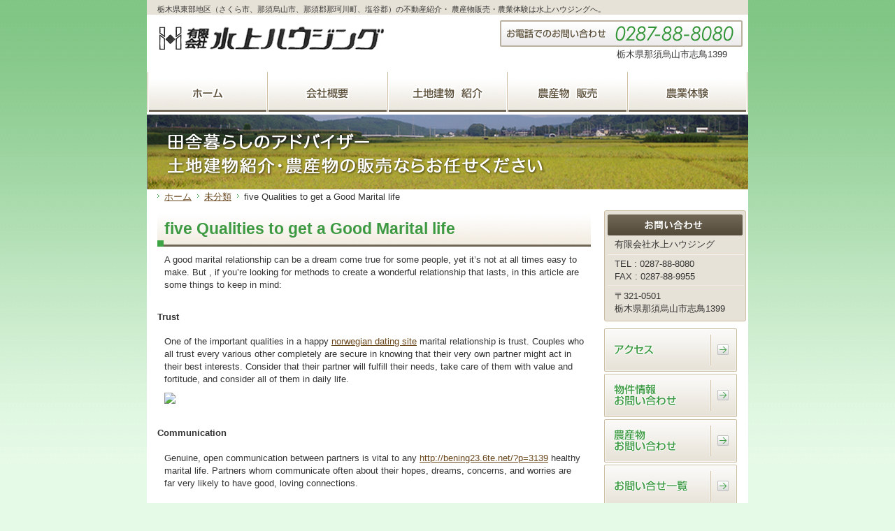

--- FILE ---
content_type: text/html; charset=UTF-8
request_url: http://mizukami-h.com/%E6%9C%AA%E5%88%86%E9%A1%9E/2964/
body_size: 13389
content:
<!DOCTYPE html>
<html lang="ja">
<head>
<meta charset="utf-8" />
<title>five Qualities to get a Good Marital life | 未分類 | 有限会社水上ハウジング</title>
<meta name="description" content="栃木県東部地区（さくら市、那須烏山市、那須郡那珂川町、塩谷郡）の不動産紹介・ 農産物販売・農業体験は水上ハウジングへ。" />
<link rel="stylesheet" href="http://mizukami-h.com/wp/wp-content/themes/type_a_cp5/css/basic.css" />
<link rel="stylesheet" href="http://mizukami-h.com/wp/wp-content/themes/type_a_cp5/css/individual.css" media="screen,print" />
<link rel="stylesheet" href="http://mizukami-h.com/wp/wp-content/themes/type_a_cp5/css/cp.css" />
<link rel="stylesheet" href="http://mizukami-h.com/wp/wp-content/themes/type_a_cp5/css/print.css" media="print" />
<link rel="alternate" type="application/rss+xml" title="有限会社水上ハウジング | フィード" href="http://mizukami-h.com/feed/atom/" />
<script type='text/javascript'>
/* <![CDATA[ */
var ckeditorSettings = { "textarea_id": "comment", "pluginPath": "http:\/\/mizukami-h.com\/wp\/wp-content\/plugins\/ckeditor-for-wordpress\/", "autostart": true, "qtransEnabled": false, "outputFormat": { "indent": true, "breakBeforeOpen": true, "breakAfterOpen": false, "breakBeforeClose": false, "breakAfterClose": true }, "configuration": { "filebrowserBrowseUrl": "http:\/\/mizukami-h.com\/wp\/wp-content\/plugins\/ckeditor-for-wordpress\/filemanager\/browser\/default\/browser.html?Connector=..\/..\/connectors\/php\/connector.php", "filebrowserImageBrowseUrl": "http:\/\/mizukami-h.com\/wp\/wp-content\/plugins\/ckeditor-for-wordpress\/filemanager\/browser\/default\/browser.html?Connector=..\/..\/connectors\/php\/connector.php&type=Images", "filebrowserFlashBrowseUrl": "http:\/\/mizukami-h.com\/wp\/wp-content\/plugins\/ckeditor-for-wordpress\/filemanager\/browser\/default\/browser.html?Connector=..\/..\/connectors\/php\/connector.php&type=Flash", "filebrowserUploadUrl": "http:\/\/mizukami-h.com\/wp\/wp-content\/plugins\/ckeditor-for-wordpress\/filemanager\/connectors\/php\/upload.php", "filebrowserImageUploadUrl": "http:\/\/mizukami-h.com\/wp\/wp-content\/plugins\/ckeditor-for-wordpress\/filemanager\/connectors\/php\/upload.php?type=Images", "filebrowserFlashUploadUrl": "http:\/\/mizukami-h.com\/wp\/wp-content\/plugins\/ckeditor-for-wordpress\/filemanager\/connectors\/php\/upload.php?type=Flash", "height": "120px", "skin": "kama", "scayt_autoStartup": false, "toolbar": "WordpressBasic", "templates_files": [ "http:\/\/mizukami-h.com\/wp\/wp-content\/plugins\/ckeditor-for-wordpress\/ckeditor.templates.js" ], "contentsCss": [ "http:\/\/mizukami-h.com\/wp\/wp-content\/themes\/type_a_cp5\/editor-style.css" ], "stylesCombo_stylesSet": "wordpress:http:\/\/mizukami-h.com\/wp\/wp-content\/plugins\/ckeditor-for-wordpress\/ckeditor.styles.js", "customConfig": "http:\/\/mizukami-h.com\/wp\/wp-content\/plugins\/ckeditor-for-wordpress\/ckeditor.config.js" }, "externalPlugins": [  ], "additionalButtons": [  ] }
/* ]]> */
</script><style type="text/css">
#content table.cke_editor { margin:0; }
#content table.cke_editor tr td { padding:0;border:0; }
</style>
		<script type='text/javascript' src='http://mizukami-h.com/wp/wp-content/plugins/plum-core/lib/js/jquery-1.4.4.min.js?ver=3.0.4'></script>
<script type='text/javascript' src='http://mizukami-h.com/wp/wp-content/plugins/plum-core/lib/js/csjslib.min.js?ver=3.0.4'></script>
<script type='text/javascript' src='http://mizukami-h.com/wp/wp-content/plugins/ckeditor-for-wordpress/ckeditor/ckeditor.js?ver=3.0.4'></script>
<link rel='canonical' href='http://mizukami-h.com/%e6%9c%aa%e5%88%86%e9%a1%9e/2964/' />
<link rel='shortlink' href='http://mizukami-h.com/?p=2964' />
<!--[if (gte IE 6)&(lte IE 8)]>
<script type="text/javascript" src="http://mizukami-h.com/wp/wp-content/plugins/plum-core/lib/js/csjslib-ie.min.js"></script>
<![endif]-->
<script>
  (function(i,s,o,g,r,a,m){i['GoogleAnalyticsObject']=r;i[r]=i[r]||function(){
  (i[r].q=i[r].q||[]).push(arguments)},i[r].l=1*new Date();a=s.createElement(o),
  m=s.getElementsByTagName(o)[0];a.async=1;a.src=g;m.parentNode.insertBefore(a,m)
  })(window,document,'script','//www.google-analytics.com/analytics.js','ga');

  ga('create', 'UA-57524725-1', 'auto');
  ga('send', 'pageview');

</script>

<!-- prepare for "jQuery lightBox plugin" start. -->
<script type="text/javascript">
  var my_installed_url = 'http://mizukami-h.com/wp/wp-content/plugins/plum-core/jquery-lightbox-0.5';
</script>
<script type="text/javascript" src="http://mizukami-h.com/wp/wp-content/plugins/plum-core/jquery-lightbox-0.5/js/jquery.lightbox-0.5.js"></script>
<link rel="stylesheet" href="http://mizukami-h.com/wp/wp-content/plugins/plum-core/jquery-lightbox-0.5/css/jquery.lightbox-0.5.css" />
<link rel="stylesheet" href="http://mizukami-h.com/wp/wp-content/plugins/plum-core/jquery-lightbox-0.5/css/lightbox-gallery.css" />
<script>
$(function(){
  $(".gallery a").lightBox();
});
</script>
<!-- prepare for "jQuery lightBox plugin" end. -->

<!--[if (gte IE 6)&(lte IE 8)]>
<script type="text/javascript" src="http://mizukami-h.com/wp/wp-content/themes/type_a_cp1/js/csjslib-ie.min.js"></script>
<![endif]-->
</head>
<body id="category">
<div id="wrapper">
<header>
<div id="tagLine">
<p>栃木県東部地区（さくら市、那須烏山市、那須郡那珂川町、塩谷郡）の不動産紹介・ 農産物販売・農業体験は水上ハウジングへ。</p>
<!--/tagLine--></div>
<div class="skippingNav">
<p>本文とグローバルメニュー・サイドメニュー・フッターへジャンプするためのナビゲーションスキップです。</p>
<ul>
<li><a href="#mainContentsArea" accesskey="1">本文へジャンプ</a></li>
<li><a href="#globalNavArea" accesskey="2">グローバルメニューへジャンプ</a></li>
<li><a href="#sideMenuArea" accesskey="3">サイドメニューへジャンプ</a></li>
<li><a href="#footerArea" accesskey="4">フッターへジャンプ</a></li>
</ul>
<!--/skippingNav--></div>

<div class="leftColumn">
<hgroup>
<h1><a href="http://mizukami-h.com"><img src="http://mizukami-h.com/wp/wp-content/themes/type_a_cp5/img/identity.gif" alt="有限会社水上ハウジング" /></a></h1>
</hgroup>
<!--/leftColumn--></div>
<div class="rightColumn">
<p class="phoneImg"><img src="http://mizukami-h.com/wp/wp-content/themes/type_a_cp5/img/tel.gif" alt="お電話でのお問い合わせ 0287-88-8080" /></p>
<p class="textRight">栃木県那須烏山市志鳥1399　</p>
<!--/rightColumn--></div>
</header>

<nav class="globalNav" id="globalNavArea">
<p class="skippingNav">グローバルメニューのエリアです。</p>
<ul>
<li><a href="/" class="rollOver"><img src="http://mizukami-h.com/wp/wp-content/themes/type_a_cp5/img/nav2_home.gif" alt="ホーム"></a></li>
<li><a href="http://mizukami-h.com/aboutus/" class="rollOver"><img src="http://mizukami-h.com/wp/wp-content/themes/type_a_cp5/img/nav2_aboutus.gif" alt="会社概要"></a></li>
<li><a href="http://mizukami-h.com/land/" class="rollOver"><img src="http://mizukami-h.com/wp/wp-content/themes/type_a_cp5/img/nav2_land.gif" alt="土地建物 紹介"></a></li>
<li><a href="http://mizukami-h.com/products/" class="rollOver"><img src="http://mizukami-h.com/wp/wp-content/themes/type_a_cp5/img/nav2_products.gif" alt="農産物 販売"></a></li>
<li><a href="http://mizukami-h.com/experience/" class="rollOver"><img src="http://mizukami-h.com/wp/wp-content/themes/type_a_cp5/img/nav2_experience.gif" alt="農業体験"></a></li>

</ul>
<!--/globalNavArea--></nav>
<figure id="keyVisual">
<img src="http://mizukami-h.com/wp/wp-content/themes/type_a_cp5/img/under_main_pict.jpg" alt="" title="" />
<!--/keyVisual--></figure>

<nav id="topicPath">
<ul>
<li><a href="http://mizukami-h.com/">ホーム</a></li>
<li><a href="http://mizukami-h.com/%e6%9c%aa%e5%88%86%e9%a1%9e/">未分類</a></li>
<li>five Qualities to get a Good Marital life</li>
</ul>
<!--/topicPath--></nav>


<div class="contentswrapper">
<section id="mainContentsArea">
<p class="skippingNav">本文のエリアです。</p>


<article class="entryArea">

			

<section>

			<h1 class="headingTypeA01"><span>five Qualities to get a Good Marital life</span></h1>

<p> A good marital relationship    can be a dream come true for some people, yet it&#8217;s not at all times easy to make.    But , if you&#8217;re looking for    methods to create a wonderful relationship that lasts, in this article    are some things to keep in mind: </p>
<h4> Trust </h4>
<p> One of the important qualities in a happy  <a href="https://beautyforbrides.net/europe-brides/norwegian/">norwegian dating site</a>  marital relationship is trust. Couples who all trust every    various other completely are secure in knowing that their very own partner might act in their best interests. Consider that their    partner will fulfill their needs, take care of them with value and fortitude, and    consider all of them in daily life. </p>
<p> <img src="https://th.wallhaven.cc/lg/ym/ymx5lg.jpg" width="640"></img><br />
<h4> Communication </h4>
<p> Genuine, open communication    between partners is vital to any  <a href="http://bening23.6te.net/?p=3139" rel="sponsored">http://bening23.6te.net/?p=3139</a>  healthy marital life. Partners whom    communicate often about their hopes,    dreams, concerns, and worries are far very likely to have good, loving connections. </p>
<h4> Endorsement of Each Other’s Strengths and Weaknesses </h4>
<p> It could    end up being difficult to know what makes your partner tick,    or ways to work with their very own quirks. However if you can acknowledge your partner’s    pros and cons and learn to deal with them, it helps you create a stronger    foundation for your marriage. </p>
<h4> Commitment to each other and the future </h4>
<p> A commitment to your loved one is one of the most important qualities designed for    a fantastic marriage. It indicates you are ready to    become there for your spouse    when they require you, even when they don&#8217;t seem    enjoy it at the time. </p>
<p> It also signifies that you are ready to commit to the near future and to building a family together. Having these traits can help you enjoy a good marriage throughout your life. </p>

</section>



<!--entryArea--></article>
<!--/mainContentsArea--></section>

<aside id="sideMenuArea">
<p class="skippingNav">サイドメニューのエリアです。</p>



<div class="infoBlock">
<div class="inner">
<p class="contact"><img src="http://mizukami-h.com/wp/wp-content/themes/type_a_cp5/img/hl_contact.gif" alt="お問い合わせ" /></p>
<div class="vcard">
<p class="fn">有限会社水上ハウジング</p><div class="dotted"><hr /><!--/dotted--></div>
<p class="tel">TEL : 0287-88-8080<br /><span class="type">FAX : 0287-88-9955</span></p><div class="dotted"><hr /><!--/dotted--></div>
<p class="region">
〒321-0501<br />栃木県那須烏山市志鳥1399<br /></p>
<!--/vcard--></div>


<!--/inner--></div>
<!--/infoBlock--></div>


<article class="bannerArea">
			<p><a href="/access" class='rollOver'>
  <img src='/wp/wp-content/themes/type_a_cp5/img/banner_access.gif' width="190" height="62" alt='アクセス' />
</a></p>
<p><a href="/l_contact" class='rollOver'>
  <img src='/wp/wp-content/themes/type_a_cp5/img/banner_l_contact.gif' width="190" height="62" alt='物件情報 お問い合わせ' />
</a></p>
<p><a href="/p_contact" class='rollOver'>
  <img src='/wp/wp-content/themes/type_a_cp5/img/banner_p_contact.gif' width="190" height="62" alt='農産物販売 お問い合わせ' />
</a></p>
<p><a href="/contact" class='rollOver'>
  <img src='/wp/wp-content/themes/type_a_cp5/img/banner_contact.gif' width="190" height="62" alt='お問い合わせ一覧' />
</a></p>
<p><a href="/links" class='rollOver'>
  <img src='/wp/wp-content/themes/type_a_cp5/img/banner_links.gif' width="190" height="62" alt='リンク集' />
</a></p>
</article>


<!--/sideMenuArea--></aside>
<!--/contentswrapper--></div>
<p class="pateTop"><a href="#wrapper" tabindex="100"><img src="http://mizukami-h.com/wp/wp-content/themes/type_a_cp5/img/pagetop.gif" alt="ページトップへ"></a></p>

<footer id="footerArea">
<p class="skippingNav">フッターのエリアです。</p>

<div class="footerNav">
	  <p><a href='/privacy'>個人情報保護方針</a></p>  <!--/footerNav--></div>

<div class="dotted"><hr /><!--/dotted--></div>
	<div class="vcard">
	<p>
<span class="fn">有限会社水上ハウジング</span><br />
<span class="region">
〒321-0501　栃木県那須烏山市志鳥1399　</span>
<span class="tel">TEL：0287-88-8080　</span>
<span class="type">FAX：0287-88-9955</span>
	</p>
	<!--/vcard--></div>


<div class="dotted"><hr /><!--/dotted--></div>

		<p class="copyright"><small>
			Copyright 有限会社水上ハウジング		</small></p>

<!--/footerArea--></footer>
<!--/wrapper--></div>
</body>
</html>


--- FILE ---
content_type: text/css
request_url: http://mizukami-h.com/wp/wp-content/themes/type_a_cp5/css/cp.css
body_size: 1063
content:
@charset "utf-8";body{background-image:url(../img/bg_body.gif);background-color:#e6fae8}a:hover{color:#3ea443}.headingTypeA01{color:#3d9a42}.headingTypeB01 span{background-image:url(../img/hl_bottom.gif)}.headingTypeC01{border-bottom:1px solid #3d9a42}.headingTypeC01,.headingTypeC01 a{color:#3d9a42}.headingTypeC01 a:link{color:#3d9a42}.headingTypeC01 a:visited{color:#3d9a42}.headingTypeC01 a:hover{color:#22ea23}.headingTypeC02{background-image:url(../img/arrow_01.gif)}.headingTypeC03{color:#3d9a42;border-bottom:1px solid #3d9a42}.contentswrapper aside nav.localNav{background-image:url(../img/bg_subnavi02_top.gif);border-bottom:3px solid #3d9a42}.contentswrapper aside nav.localNav p{background-image:url(../img/bg_subnavi02_inner.gif)}.contentswrapper aside nav.localNav ul li span{border-left:2px solid #3d9a42}.contentswrapper aside nav.localNav ul li span a{background-image:url(../img/bg_subnavi02_arrow.gif)}.contentswrapper aside nav.localNav ul li span a:hover{color:#3ea443}
a[id^="anchor"] {
    display: block;
   /* height: 0;
    width: 0;*/
}

--- FILE ---
content_type: text/css
request_url: http://mizukami-h.com/wp/wp-content/themes/type_a_cp5/css/print.css
body_size: 756
content:
@charset "utf-8";@media print{.firefox .contentswrapper{display:table}.firefox .contentswrapper section#mainContentsArea,.firefox .contentswrapper aside#sideMenuArea{float:none;display:table-cell}.msie a img{border:0}.skippingNav{display:none}.msie .column3Block .leftColumn,.msie .column2Block .leftColumn{margin-right:0}body{background:0}* ul,ol{list-style:none;margin-left:0}.msie .contentswrapper{width:845px}.msie .contentswrapper section#mainContentsArea{width:620px;float:left}.msie .contentswrapper aside{width:210px;float:right}.msie ul li{display:inline}.msie nav.globalNav ul li{display:inline;margin-left:-1px}.msie table.dataTable{width:630px}.msie .twoColumnsBlock02 .leftColumn table,.msie .twoColumnsBlock02 .rightColumn table{width:288px}}

--- FILE ---
content_type: text/plain
request_url: https://www.google-analytics.com/j/collect?v=1&_v=j102&a=883978165&t=pageview&_s=1&dl=http%3A%2F%2Fmizukami-h.com%2F%25E6%259C%25AA%25E5%2588%2586%25E9%25A1%259E%2F2964%2F&ul=en-us%40posix&dt=five%20Qualities%20to%20get%20a%20Good%20Marital%20life%20%7C%20%E6%9C%AA%E5%88%86%E9%A1%9E%20%7C%20%E6%9C%89%E9%99%90%E4%BC%9A%E7%A4%BE%E6%B0%B4%E4%B8%8A%E3%83%8F%E3%82%A6%E3%82%B8%E3%83%B3%E3%82%B0&sr=1280x720&vp=1280x720&_u=IEBAAEABAAAAACAAI~&jid=2086153255&gjid=998493158&cid=986843607.1768920761&tid=UA-57524725-1&_gid=1424297380.1768920761&_r=1&_slc=1&z=546621246
body_size: -284
content:
2,cG-5RFQD4RHRX